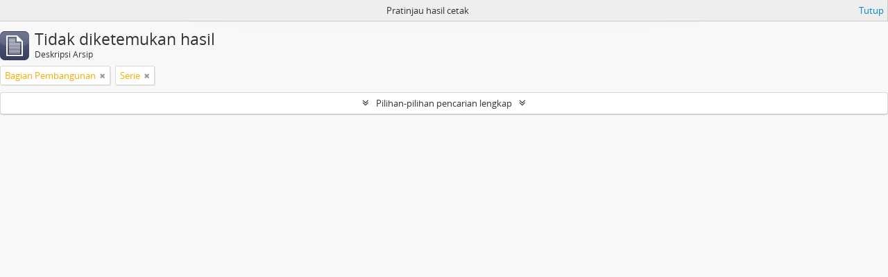

--- FILE ---
content_type: text/html; charset=utf-8
request_url: https://sikn.magelangkota.go.id/index.php/informationobject/browse?sf_culture=id&sortDir=desc&sort=referenceCode&levels=224&creators=1855&view=card&topLod=0&media=print
body_size: 6011
content:
<!DOCTYPE html>
<html lang="id" dir="ltr">
  <head>
    <meta http-equiv="Content-Type" content="text/html; charset=utf-8" />
<meta http-equiv="X-Ua-Compatible" content="IE=edge,chrome=1" />
    <meta name="title" content="Dinas Perpustakaan dan Kearsipan Kota Magelang" />
<meta name="description" content="Dinas Perpustakaan dan Kearsipan Kota Magelang" />
<meta name="viewport" content="initial-scale=1.0, user-scalable=no" />
    <title>Dinas Perpustakaan dan Kearsipan Kota Magelang</title>
    <link rel="shortcut icon" href="/favicon.ico"/>
    <link href="/plugins/sfDrupalPlugin/vendor/drupal/misc/ui/ui.all.css" media="screen" rel="stylesheet" type="text/css" />
<link media="all" href="/plugins/arDominionPlugin/css/main.css" rel="stylesheet" type="text/css" />
<link href="/css/print-preview.css" media="screen" rel="stylesheet" type="text/css" />
            <script src="/vendor/jquery.js" type="text/javascript"></script>
<script src="/plugins/sfDrupalPlugin/vendor/drupal/misc/drupal.js" type="text/javascript"></script>
<script src="/vendor/yui/yahoo-dom-event/yahoo-dom-event.js" type="text/javascript"></script>
<script src="/vendor/yui/element/element-min.js" type="text/javascript"></script>
<script src="/vendor/yui/button/button-min.js" type="text/javascript"></script>
<script src="/vendor/yui/container/container_core-min.js" type="text/javascript"></script>
<script src="/vendor/yui/menu/menu-min.js" type="text/javascript"></script>
<script src="/vendor/modernizr.js" type="text/javascript"></script>
<script src="/vendor/jquery-ui.js" type="text/javascript"></script>
<script src="/vendor/jquery.ui.resizable.min.js" type="text/javascript"></script>
<script src="/vendor/jquery.expander.js" type="text/javascript"></script>
<script src="/vendor/jquery.masonry.js" type="text/javascript"></script>
<script src="/vendor/jquery.imagesloaded.js" type="text/javascript"></script>
<script src="/vendor/bootstrap/js/bootstrap.js" type="text/javascript"></script>
<script src="/vendor/URI.js" type="text/javascript"></script>
<script src="/vendor/meetselva/attrchange.js" type="text/javascript"></script>
<script src="/js/qubit.js" type="text/javascript"></script>
<script src="/js/treeView.js" type="text/javascript"></script>
<script src="/js/clipboard.js" type="text/javascript"></script>
<script src="/plugins/sfDrupalPlugin/vendor/drupal/misc/jquery.once.js" type="text/javascript"></script>
<script src="/plugins/sfDrupalPlugin/vendor/drupal/misc/ui/ui.datepicker.js" type="text/javascript"></script>
<script src="/vendor/yui/connection/connection-min.js" type="text/javascript"></script>
<script src="/vendor/yui/datasource/datasource-min.js" type="text/javascript"></script>
<script src="/vendor/yui/autocomplete/autocomplete-min.js" type="text/javascript"></script>
<script src="/js/autocomplete.js" type="text/javascript"></script>
<script src="/js/dominion.js" type="text/javascript"></script>
  <script type="text/javascript">
//<![CDATA[
jQuery.extend(Qubit, {"relativeUrlRoot":""});
//]]>
</script></head>
  <body class="yui-skin-sam informationobject browse">

    


<header id="top-bar">

      <a id="logo" rel="home" href="/index.php/" title=""><img alt="AtoM" src="/images/logo.png" /></a>  
  
  <nav>

    
  <div id="user-menu">
    <button class="top-item top-dropdown" data-toggle="dropdown" data-target="#"
      aria-expanded="false">
        Masuk    </button>

    <div class="top-dropdown-container">

      <div class="top-dropdown-arrow">
        <div class="arrow"></div>
      </div>

      <div class="top-dropdown-header">
        <h2>Telah memiliki akun?</h2>
      </div>

      <div class="top-dropdown-body">

        <form action="/index.php/user/login" method="post">
          <input type="hidden" name="next" value="https://sikn.magelangkota.go.id/index.php/informationobject/browse?sf_culture=id&amp;sortDir=desc&amp;sort=referenceCode&amp;levels=224&amp;creators=1855&amp;view=card&amp;topLod=0&amp;media=print" id="next" />
          <div class="form-item form-item-email">
  <label for="email">Email <span class="form-required" title="This field is required.">*</span></label>
  <input type="text" name="email" id="email" />
  
</div>

          <div class="form-item form-item-password">
  <label for="password">Kata kunci <span class="form-required" title="This field is required.">*</span></label>
  <input type="password" name="password" autocomplete="off" id="password" />
  
</div>

          <button type="submit">Masuk</button>

        </form>

      </div>

      <div class="top-dropdown-bottom"></div>

    </div>
  </div>


    <div id="quick-links-menu" data-toggle="tooltip" data-title="Tautan cepat">

  <button class="top-item" data-toggle="dropdown" data-target="#" aria-expanded="false">Tautan cepat</button>

  <div class="top-dropdown-container">

    <div class="top-dropdown-arrow">
      <div class="arrow"></div>
    </div>

    <div class="top-dropdown-header">
      <h2>Tautan cepat</h2>
    </div>

    <div class="top-dropdown-body">
      <ul>
                              <li><a href="/index.php/" title="Beranda">Beranda</a></li>
                                        <li><a href="/index.php/about" title="Tentang Kami">Tentang Kami</a></li>
                                        <li><a href="http://docs.accesstomemory.org/" title="Bantuan">Bantuan</a></li>
                                                                                              <li><a href="/index.php/privacy" title="Privacy Policy">Privacy Policy</a></li>
                        </ul>
    </div>

    <div class="top-dropdown-bottom"></div>

  </div>

</div>

          <div id="language-menu" data-toggle="tooltip" data-title="Bahasa">

  <button class="top-item" data-toggle="dropdown" data-target="#" aria-expanded="false">Bahasa</button>

  <div class="top-dropdown-container">

    <div class="top-dropdown-arrow">
      <div class="arrow"></div>
    </div>

    <div class="top-dropdown-header">
      <h2>Bahasa</h2>
    </div>

    <div class="top-dropdown-body">
      <ul>
                  <li>
            <a href="/index.php/informationobject/browse?sf_culture=en&amp;sortDir=desc&amp;sort=referenceCode&amp;levels=224&amp;creators=1855&amp;view=card&amp;topLod=0&amp;media=print" title="English">English</a>          </li>
                  <li class="active">
            <a href="/index.php/informationobject/browse?sf_culture=id&amp;sortDir=desc&amp;sort=referenceCode&amp;levels=224&amp;creators=1855&amp;view=card&amp;topLod=0&amp;media=print" title="Bahasa Indonesia">Bahasa Indonesia</a>          </li>
              </ul>
    </div>

    <div class="top-dropdown-bottom"></div>

  </div>

</div>
    
    <div id="clipboard-menu" data-toggle="tooltip" data-title="Clipboard" data-clipboard-status-url="/index.php/user/clipboardStatus" data-alert-message="Note: clipboard items unclipped in this page will be removed from the clipboard when the page is refreshed. You can re-select them now, or reload the page to remove them completely. Using the sort or print preview buttons will also cause a page reload - so anything currently deselected will be lost!">

  <button class="top-item" data-toggle="dropdown" data-target="#" aria-expanded="false">
    Clipboard  </button>

  <div class="top-dropdown-container">

    <div class="top-dropdown-arrow">
      <div class="arrow"></div>
    </div>

    <div class="top-dropdown-header">
      <h2>Clipboard</h2>
      <span id="count-block" data-information-object-label="Deskripsi Arsip" data-actor-object-label="Pencipta Arsip" data-repository-object-label="Lembaga Kearsipan"></span>
    </div>

    <div class="top-dropdown-body">
      <ul>
        <li class="leaf" id="node_clearClipboard"><a href="/index.php/user/clipboardClear" title="Hapus Pilihan">Hapus Pilihan</a></li><li class="leaf" id="node_goToClipboard"><a href="/index.php/user/clipboard" title="Buka clipboard">Buka clipboard</a></li><li class="leaf" id="node_loadClipboard"><a href="/index.php/user/clipboardLoad" title="Load clipboard">Load clipboard</a></li><li class="leaf" id="node_saveClipboard"><a href="/index.php/user/clipboardSave" title="Save clipboard">Save clipboard</a></li>      </ul>
    </div>

    <div class="top-dropdown-bottom"></div>

  </div>

</div>

    
  </nav>

  <div id="search-bar">

    <div id="browse-menu">

  <button class="top-item top-dropdown" data-toggle="dropdown" data-target="#" aria-expanded="false">Telusur</button>

  <div class="top-dropdown-container top-dropdown-container-right">

    <div class="top-dropdown-arrow">
      <div class="arrow"></div>
    </div>

    <div class="top-dropdown-header">
      <h2>Telusur</h2>
    </div>

    <div class="top-dropdown-body">
      <ul>
        <li class="active leaf" id="node_browseInformationObjects"><a href="/index.php/informationobject/browse" title="Deskripsi Arsip">Deskripsi Arsip</a></li><li class="leaf" id="node_browseActors"><a href="/index.php/actor/browse" title="Pencipta Arsip">Pencipta Arsip</a></li><li class="leaf" id="node_browseRepositories"><a href="/index.php/repository/browse" title="Pengelola Arsip">Pengelola Arsip</a></li><li class="leaf" id="node_browseFunctions"><a href="/index.php/function/browse" title="Fungsi">Fungsi</a></li><li class="leaf" id="node_browseSubjects"><a href="/index.php/taxonomy/index/id/35" title="Subjek">Subjek</a></li><li class="leaf" id="node_browsePlaces"><a href="/index.php/taxonomy/index/id/42" title="Tempat">Tempat</a></li><li class="leaf" id="node_browseDigitalObjects"><a href="/index.php/informationobject/browse?view=card&amp;onlyMedia=1&amp;topLod=0" title="Objek Digital">Objek Digital</a></li>      </ul>
    </div>

    <div class="top-dropdown-bottom"></div>

  </div>

</div>

    <div id="search-form-wrapper" role="search">

  <h2>Pencarian</h2>

  <form action="/index.php/informationobject/browse" data-autocomplete="/index.php/search/autocomplete" autocomplete="off">

    <input type="hidden" name="topLod" value="0"/>
    <input type="hidden" name="sort" value="relevance"/>

          <input type="text" name="query" value="" placeholder="Search"/>
    
    <button><span>Pencarian</span></button>

    <div id="search-realm" class="search-popover">

      
        <div>
          <label>
                          <input name="repos" type="radio" value checked="checked" data-placeholder="Pencarian">
                        Pencarian menyeluruh          </label>
        </div>

        
        
      
      <div class="search-realm-advanced">
        <a href="/index.php/informationobject/browse?showAdvanced=1&topLod=0">
          Pencarian lengkap&nbsp;&raquo;
        </a>
      </div>

    </div>

  </form>

</div>

  </div>

  
</header>

  <div id="site-slogan">
    <div class="container">
      <div class="row">
        <div class="span12">
          <span>Dinas Perpustakaan dan Kearsipan Kota Magelang</span>
        </div>
      </div>
    </div>
  </div>

    
    <div id="wrapper" class="container" role="main">

      
        
          <div id="preview-message">
    Pratinjau hasil cetak    <a href="/index.php/informationobject/browse?sf_culture=id&amp;sortDir=desc&amp;sort=referenceCode&amp;levels=224&amp;creators=1855&amp;view=card&amp;topLod=0" title="Tutup">Tutup</a>  </div>

  <div class="multiline-header">
    <img alt="" src="/images/icons-large/icon-archival.png" />    <h1 aria-describedby="results-label">
              Tidak diketemukan hasil          </h1>
    <span class="sub" id="results-label">Deskripsi Arsip</span>
  </div>

      
  <section class="header-options">

    
          <span class="search-filter">
      Bagian Pembangunan    <a href="/index.php/informationobject/browse?sf_culture=id&sortDir=desc&sort=referenceCode&levels=224&view=card&topLod=0&media=print" class="remove-filter"><i class="fa fa-times"></i></a>
</span>
      <span class="search-filter">
      Serie    <a href="/index.php/informationobject/browse?sf_culture=id&sortDir=desc&sort=referenceCode&creators=1855&view=card&topLod=0&media=print" class="remove-filter"><i class="fa fa-times"></i></a>
</span>
                  
  </section>


      
  <section class="advanced-search-section">

  <a href="#" class="advanced-search-toggle " aria-expanded="false">Pilihan-pilihan pencarian lengkap</a>

  <div class="advanced-search animateNicely" style="display: none;">

    <form name="advanced-search-form" method="get" action="/index.php/informationobject/browse">
              <input type="hidden" name="sort" value="referenceCode"/>
              <input type="hidden" name="creators" value="1855"/>
              <input type="hidden" name="view" value="card"/>
              <input type="hidden" name="media" value="print"/>
      
      <p>Cari hasil dengan:</p>

      <div class="criteria">

        
          
        
        
        <div class="criterion">

          <select class="boolean" name="so0">
            <option value="and">dan</option>
            <option value="or">atau</option>
            <option value="not">tidak</option>
          </select>

          <input class="query" type="text" placeholder="Pencarian" name="sq0"/>

          <span>dalam</span>

          <select class="field" name="sf0">
            <option value="">Sembarang Field</option>
            <option value="title">Judul</option>
                          <option value="archivalHistory">Nilai Sejarah Arsip</option>
                        <option value="scopeAndContent">Cakupan dan isi</option>
            <option value="extentAndMedium">Ukuran dan Media</option>
            <option value="subject">Akses Poin Subjek</option>
            <option value="name">Nama Akses Poin</option>
            <option value="place">Tempat akses poin</option>
            <option value="genre">Akses poin genre</option>
            <option value="identifier">Kode unik</option>
            <option value="referenceCode">Kode referensi</option>
            <option value="digitalObjectTranscript">Teks objek digital</option>
            <option value="findingAidTranscript">Teks sarana temu balik</option>
            <option value="creator">Pencipta</option>
            <option value="allExceptFindingAidTranscript">Semua kolom kecuali teks sarana temu balik</option>
          </select>

          <a href="#" class="delete-criterion"><i class="fa fa-times"></i></a>

        </div>

        <div class="add-new-criteria">
          <div class="btn-group">
            <a class="btn dropdown-toggle" data-toggle="dropdown" href="#">
              Tambahkan kriteria baru<span class="caret"></span>
            </a>
            <ul class="dropdown-menu">
              <li><a href="#" id="add-criterion-and">Dan</a></li>
              <li><a href="#" id="add-criterion-or">Atau</a></li>
              <li><a href="#" id="add-criterion-not">Tidak</a></li>
            </ul>
          </div>
        </div>

      </div>

      <p>Batasi pencarian pada:</p>

      <div class="criteria">

                  <div class="filter-row">
            <div class="filter">
              <div class="form-item form-item-repos">
  <label for="repos">Repositori</label>
  <select name="repos" id="repos">
<option value="" selected="selected"></option>
<option value="433">Dinas Perpustakaan dan Kearsipan Kota Magelang</option>
<option value="3028">Dinas Perpustakaan dan Kearsipan Kota Magelang</option>
<option value="3032">Dinas Perpustakaan dan Kearsipan Kota Magelang</option>
<option value="3038">Dinas Perpustakaan dan Kearsipan Kota Magelang</option>
<option value="3128">Dinas Perpustakaan dan Kearsipan Kota Magelang</option>
<option value="3135">Dinas Perpustakaan dan Kearsipan Kota Magelang</option>
<option value="3146">Dinas Perpustakaan dan Kearsipan Kota Magelang</option>
<option value="3231">Dinas Perpustakaan dan Kearsipan Kota Magelang</option>
<option value="3663">Dinas Perpustakaan dan Kearsipan Kota Magelang</option>
<option value="3700">Dinas Perpustakaan dan Kearsipan Kota Magelang</option>
<option value="3737">Dinas Perpustakaan dan Kearsipan Kota Magelang</option>
<option value="3756">Dinas Perpustakaan dan Kearsipan Kota Magelang</option>
<option value="3928">Dinas Perpustakaan dan Kearsipan Kota Magelang</option>
<option value="3929">Dinas Perpustakaan dan Kearsipan Kota Magelang</option>
<option value="3930">Dinas Perpustakaan dan Kearsipan Kota Magelang</option>
<option value="4373">Dinas Perpustakaan dan Kearsipan Kota Magelang</option>
<option value="4383">Dinas Perpustakaan dan Kearsipan Kota Magelang</option>
<option value="4396">Dinas Perpustakaan dan Kearsipan Kota Magelang</option>
<option value="4471">Dinas Perpustakaan dan Kearsipan Kota Magelang</option>
<option value="4478">Dinas Perpustakaan dan Kearsipan Kota Magelang</option>
<option value="4500">Dinas Perpustakaan dan Kearsipan Kota Magelang</option>
<option value="4501">Dinas Perpustakaan dan Kearsipan Kota Magelang</option>
<option value="4572">Dinas Perpustakaan dan Kearsipan Kota Magelang</option>
<option value="4791">Dinas Perpustakaan dan Kearsipan Kota Magelang</option>
<option value="4792">Dinas Perpustakaan dan Kearsipan Kota Magelang</option>
<option value="4807">Dinas Perpustakaan dan Kearsipan Kota Magelang</option>
<option value="4808">Dinas Perpustakaan dan Kearsipan Kota Magelang</option>
<option value="4810">Dinas Perpustakaan dan Kearsipan Kota Magelang</option>
<option value="4890">Dinas Perpustakaan dan Kearsipan Kota Magelang</option>
<option value="4927">Dinas Perpustakaan dan Kearsipan Kota Magelang</option>
<option value="5039">Dinas Perpustakaan dan Kearsipan Kota Magelang</option>
<option value="5040">Dinas Perpustakaan dan Kearsipan Kota Magelang</option>
<option value="5070">Dinas Perpustakaan dan Kearsipan Kota Magelang</option>
<option value="5277">Dinas Perpustakaan dan Kearsipan Kota Magelang</option>
<option value="5396">Dinas Perpustakaan dan Kearsipan Kota Magelang</option>
<option value="5397">Dinas Perpustakaan dan Kearsipan Kota Magelang</option>
<option value="5398">Dinas Perpustakaan dan Kearsipan Kota Magelang</option>
<option value="5429">Dinas Perpustakaan dan Kearsipan Kota Magelang</option>
<option value="5430">Dinas Perpustakaan dan Kearsipan Kota Magelang</option>
<option value="5449">Dinas Perpustakaan dan Kearsipan Kota Magelang</option>
<option value="5450">Dinas Perpustakaan dan Kearsipan Kota Magelang</option>
<option value="5463">Dinas Perpustakaan dan Kearsipan Kota Magelang</option>
<option value="5554">Dinas Perpustakaan dan Kearsipan Kota Magelang</option>
<option value="5555">Dinas Perpustakaan dan Kearsipan Kota Magelang</option>
<option value="5556">Dinas Perpustakaan dan Kearsipan Kota Magelang</option>
<option value="5557">Dinas Perpustakaan dan Kearsipan Kota Magelang</option>
<option value="5558">Dinas Perpustakaan dan Kearsipan Kota Magelang</option>
<option value="5595">Dinas Perpustakaan dan Kearsipan Kota Magelang</option>
<option value="5596">Dinas Perpustakaan dan Kearsipan Kota Magelang</option>
<option value="5597">Dinas Perpustakaan dan Kearsipan Kota Magelang</option>
<option value="5598">Dinas Perpustakaan dan Kearsipan Kota Magelang</option>
<option value="5599">Dinas Perpustakaan dan Kearsipan Kota Magelang</option>
<option value="5660">Dinas Perpustakaan dan Kearsipan Kota Magelang</option>
<option value="5661">Dinas Perpustakaan dan Kearsipan Kota Magelang</option>
<option value="5662">Dinas Perpustakaan dan Kearsipan Kota Magelang</option>
<option value="5663">Dinas Perpustakaan dan Kearsipan Kota Magelang</option>
<option value="5664">Dinas Perpustakaan dan Kearsipan Kota Magelang</option>
<option value="5665">Dinas Perpustakaan dan Kearsipan Kota Magelang</option>
<option value="5666">Dinas Perpustakaan dan Kearsipan Kota Magelang</option>
<option value="5748">Dinas Perpustakaan dan Kearsipan Kota Magelang</option>
<option value="5761">Dinas Perpustakaan dan Kearsipan Kota Magelang</option>
<option value="5762">Dinas Perpustakaan dan Kearsipan Kota Magelang</option>
<option value="5763">Dinas Perpustakaan dan Kearsipan Kota Magelang</option>
<option value="5797">Dinas Perpustakaan dan Kearsipan Kota Magelang</option>
<option value="5798">Dinas Perpustakaan dan Kearsipan Kota Magelang</option>
<option value="5799">Dinas Perpustakaan dan Kearsipan Kota Magelang</option>
<option value="5800">Dinas Perpustakaan dan Kearsipan Kota Magelang</option>
<option value="5801">Dinas Perpustakaan dan Kearsipan Kota Magelang</option>
<option value="5802">Dinas Perpustakaan dan Kearsipan Kota Magelang</option>
<option value="5803">Dinas Perpustakaan dan Kearsipan Kota Magelang</option>
<option value="5804">Dinas Perpustakaan dan Kearsipan Kota Magelang</option>
<option value="5805">Dinas Perpustakaan dan Kearsipan Kota Magelang</option>
<option value="5806">Dinas Perpustakaan dan Kearsipan Kota Magelang</option>
<option value="5950">Dinas Perpustakaan dan Kearsipan Kota Magelang</option>
<option value="6217">Dinas Perpustakaan dan Kearsipan Kota Magelang</option>
<option value="6252">Dinas Perpustakaan dan Kearsipan Kota Magelang</option>
<option value="6332">Dinas Perpustakaan dan Kearsipan Kota Magelang</option>
<option value="6356">Dinas Perpustakaan dan Kearsipan Kota Magelang</option>
<option value="6374">Dinas Perpustakaan dan Kearsipan Kota Magelang</option>
<option value="6533">Dinas Perpustakaan dan Kearsipan Kota Magelang</option>
<option value="6598">Dinas Perpustakaan dan Kearsipan Kota Magelang</option>
<option value="6650">Dinas Perpustakaan dan Kearsipan Kota Magelang</option>
<option value="6688">Dinas Perpustakaan dan Kearsipan Kota Magelang</option>
<option value="6695">Dinas Perpustakaan dan Kearsipan Kota Magelang</option>
<option value="7056">Dinas Perpustakaan dan Kearsipan Kota Magelang</option>
<option value="7307">Dinas Perpustakaan dan Kearsipan Kota Magelang</option>
<option value="7451">Dinas Perpustakaan dan Kearsipan Kota Magelang</option>
<option value="7560">Dinas Perpustakaan dan Kearsipan Kota Magelang</option>
<option value="7591">Dinas Perpustakaan dan Kearsipan Kota Magelang</option>
<option value="7789">Dinas Perpustakaan dan Kearsipan Kota Magelang</option>
<option value="8171">Dinas Perpustakaan dan Kearsipan Kota Magelang</option>
<option value="13643">Dinas Perpustakaan dan Kearsipan Kota Magelang</option>
<option value="14371">Dinas Perpustakaan dan Kearsipan Kota Magelang</option>
<option value="14438">Dinas Perpustakaan dan Kearsipan Kota Magelang</option>
<option value="18499">Dinas Perpustakaan dan Kearsipan Kota Magelang</option>
</select>
  
</div>
            </div>
          </div>
        
        <div class="filter-row">
          <div class="filter">
            <label for="collection">Deskripsi tingkatan-atas</label>            <select name="collection" class="form-autocomplete" id="collection">

</select>            <input class="list" type="hidden" value="/index.php/informationobject/autocomplete?parent=1&filterDrafts=1"/>
          </div>
        </div>

      </div>

      <p>Hasil filter berdasarkan:</p>

      <div class="criteria">

        <div class="filter-row triple">

          <div class="filter-left">
            <div class="form-item form-item-levels">
  <label for="levels">Level Deskripsi</label>
  <select name="levels" id="levels">
<option value=""></option>
<option value="284">Bagian</option>
<option value="226">File</option>
<option value="221">Fond</option>
<option value="1680">Fonds</option>
<option value="227">Item</option>
<option value="223">Koleksi</option>
<option value="224" selected="selected">Serie</option>
<option value="1685">Series</option>
<option value="222">Subfond</option>
<option value="225">subserie</option>
</select>
  
</div>
          </div>

          <div class="filter-center">
            <div class="form-item form-item-onlyMedia">
  <label for="onlyMedia">Tersedia Objek Digital</label>
  <select name="onlyMedia" id="onlyMedia">
<option value="" selected="selected"></option>
<option value="1">Ya</option>
<option value="0">Tidak</option>
</select>
  
</div>
          </div>

          <div class="filter-right">
            <div class="form-item form-item-findingAidStatus">
  <label for="findingAidStatus">Sarana temu balik</label>
  <select name="findingAidStatus" id="findingAidStatus">
<option value="" selected="selected"></option>
<option value="yes">Ya</option>
<option value="no">Tidak</option>
<option value="generated">Dibuat</option>
<option value="uploaded">Terupload</option>
</select>
  
</div>
          </div>

        </div>

                
                  <div class="filter-row">

                          <div class="filter-left">
                <div class="form-item form-item-copyrightStatus">
  <label for="copyrightStatus">Status Hak Cipta</label>
  <select name="copyrightStatus" id="copyrightStatus">
<option value="" selected="selected"></option>
<option value="336">Domain Publik</option>
<option value="335">Memiliki Hak Cipta</option>
<option value="337">Tidak diketahui</option>
</select>
  
</div>
              </div>
            
                          <div class="filter-right">
                <div class="form-item form-item-materialType">
  <label for="materialType">Untuk bahan umum</label>
  <select name="materialType" id="materialType">
<option value="" selected="selected"></option>
<option value="267">Arsip surat menyurat</option>
<option value="270">Arsip Tekstual</option>
<option value="265">Beberapa Media</option>
<option value="261">Gambar Arsitektur</option>
<option value="264">Gambar Bergerak</option>
<option value="269">Gambar Teknik</option>
<option value="263">Material Grafis</option>
<option value="262">Material Kartografi</option>
<option value="266">Objek</option>
<option value="268">Rekaman Suara</option>
</select>
  
</div>
              </div>
            
          </div>
        
        <div class="filter-row">

          <div class="lod-filter">
            <label>
              <input type="radio" name="topLod" value="1" >
              Deskripsi tingkatan-atas            </label>
            <label>
              <input type="radio" name="topLod" value="0" checked>
              Semua deskripsi            </label>
          </div>

        </div>

      </div>

      <p>Filter berdasarkan tanggal lingkup:</p>

      <div class="criteria">

        <div class="filter-row">

          <div class="start-date">
            <div class="form-item form-item-startDate">
  <label for="startDate">Awal</label>
  <input placeholder="YYYY-MM-DD" type="text" name="startDate" id="startDate" />
  
</div>
          </div>

          <div class="end-date">
            <div class="form-item form-item-endDate">
  <label for="endDate">Akhir</label>
  <input placeholder="YYYY-MM-DD" type="text" name="endDate" id="endDate" />
  
</div>
          </div>

          <div class="date-type">
            <label>
              <input type="radio" name="rangeType" value="inclusive" checked>
              Tumpang tindih            </label>
            <label>
              <input type="radio" name="rangeType" value="exact" >
              Tepat            </label>
          </div>

          <a href="#" class="date-range-help-icon" aria-expanded="false"><i class="fa fa-question-circle"></i></a>

        </div>

        <div class="alert alert-info date-range-help animateNicely">
          Use these options to specify how the date range returns results. "Exact" means that the start and end dates of descriptions returned must fall entirely within the date range entered. "Overlapping" means that any description whose start or end dates touch or overlap the target date range will be returned.        </div>

      </div>

      <section class="actions">
        <input type="submit" class="c-btn c-btn-submit" value="Pencarian"/>
        <input type="button" class="reset c-btn c-btn-delete" value="Reset"/>
      </section>

    </form>

  </div>

</section>

  

            
    </div>

    
    <footer>

  
  
  <div id="print-date">
    Dicetak: 2026-01-25  </div>

</footer>


  </body>
</html>
